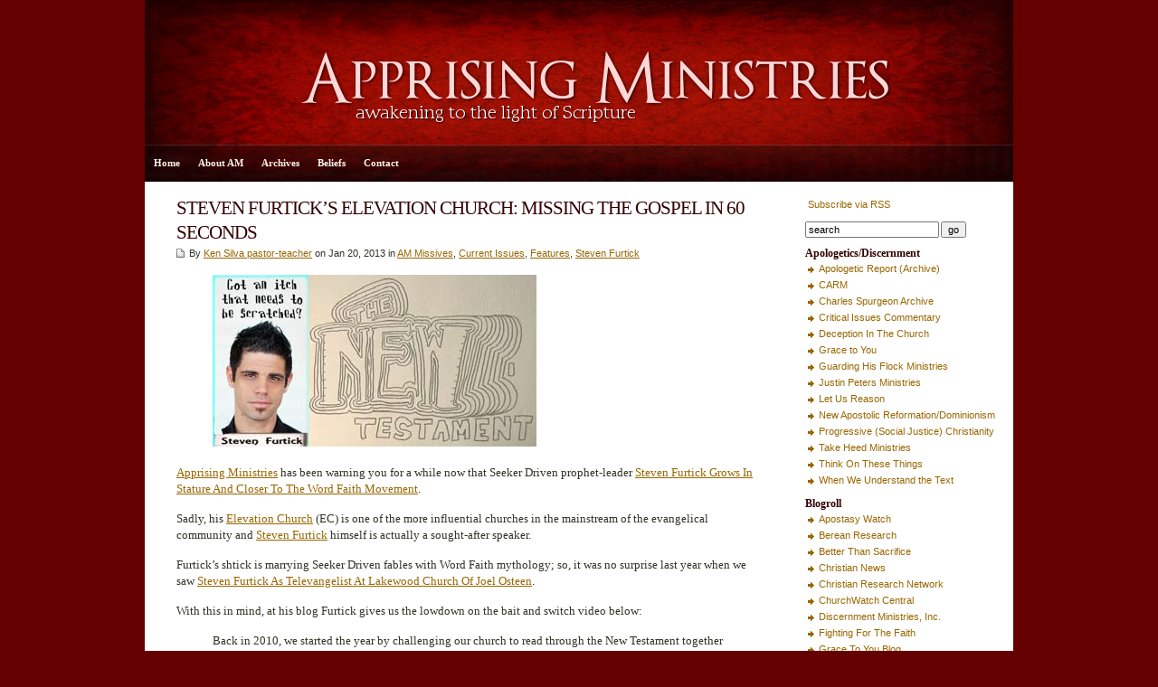

--- FILE ---
content_type: text/html; charset=UTF-8
request_url: https://www.apprising.org/2013/01/20/steven-furticks-elevation-church-missing-the-gospel-in-60-seconds/
body_size: 12379
content:
<!DOCTYPE html PUBLIC "-//W3C//DTD XHTML 1.0 Transitional//EN" "http://www.w3.org/TR/xhtml1/DTD/xhtml1-transitional.dtd">

<html xmlns="http://www.w3.org/1999/xhtml">

<head profile="http://gmpg.org/xfn/11">

<meta http-equiv="Content-Type" content="text/html; charset=UTF-8" />

<title>   STEVEN FURTICK&#8217;S ELEVATION CHURCH: MISSING THE GOSPEL IN 60 SECONDS  : Apprising Ministries</title>

<meta name="generator" content="WordPress 6.9" />

<link rel="stylesheet" href="https://www.apprising.org/wp-content/themes/Apprising/style.css" type="text/css" media="screen" />
<link rel="alternate" type="application/rss+xml" title="Apprising Ministries RSS Feed" href="https://www.apprising.org/feed/" />

<link rel="pingback" href="https://www.apprising.org/xmlrpc.php" />

<style id="jetpack-boost-critical-css">@media screen{body{font-size:10pt;font-family:georgia,times,"times new roman",serif;background:#640100;color:#303324;text-align:left;margin:0;padding:0;line-height:140%}#wrap{padding:0 0;clear:both;width:960px;height:auto;margin:0 auto;background:#fff}#header{width:960px;clear:both;padding:0;margin:0 auto;height:160px;background:#300 url(https://www.apprising.org/wp-content/themes/Apprising/images/apprisingheader.jpg) top center no-repeat}#nav{width:960px;background:#600 url(https://www.apprising.org/wp-content/themes/Apprising/images/appnav.gif) center center no-repeat;height:40px;line-height:40px;margin:0 auto;padding:1px 0 0;border-bottom:1px solid #fff}#page{clear:both;margin:0 auto;padding:0;background:#fff;height:100%}#contentleft{width:680px;float:left;padding:0;margin-left:20px}#contentright{font-family:tahoma,geneva,verdana,sans-serif;font-size:8pt;width:230px;float:right;padding:15px 0 15px 15px;margin:0 0 15px}#sidebar{width:230px;font-size:8pt;float:right;margin:0;padding:0}#footer{border-top:1px solid #fff;font-family:tahoma,geneva,verdana,sans-serif;font-size:8pt;color:#dad6c4;width:960px;background:#200;font-size:8pt;line-height:160%;clear:both;margin:0 auto;padding:20px 0;text-align:center}h1,h2{color:#300;font-family:georgia,times,"times new roman",serif;letter-spacing:-1px;line-height:130%;margin:0;padding:0;text-align:left;font-weight:400}h1{font-size:16pt;margin:0}h2{font-size:14pt}#header h1.blogtitle{color:#faf7e8;text-align:center;font-size:30px;line-height:100%;padding:50px 100px 5px;margin:0}#sidebar h2{font-weight:700;font-size:9pt;letter-spacing:0;margin:0;padding:0}a,a:link{color:#960;text-decoration:none;font-size:bold}.entry a,.entry a:link,.postinfo a,.postinfo a:link{text-decoration:underline}.post h1 a{color:#300}img.alignnone{clear:both;margin:5px 0 5px 40px}#sidebar ul{list-style-type:none;margin:0;padding:0}#sidebar ul li{list-style-type:none;margin:0 0 10px;padding:0}#sidebar ul li ul{list-style-type:square;margin:0;padding:0}#sidebar ul li ul li{list-style-type:none;padding-left:15px;margin:0;background:url(https://www.apprising.org/wp-content/themes/Apprising/images/zekebullet.gif) 0 5px no-repeat}p.description{color:#faf7e8;font-size:12pt;padding:0 100px;margin:0;text-align:center}p{margin-top:0;margin-bottom:15px}blockquote{border-left:0 solid #300}a img{border:none}.navigation{text-align:left;margin:0;padding:10px 15px}.alignleft{float:left}.alignright{float:right}.entry{padding:0;margin:0}.postinfo{font-family:tahoma,geneva,verdana,sans-serif;font-size:8pt;background:url(https://www.apprising.org/wp-content/themes/Apprising/images/doc.gif) 0 3px no-repeat;clear:both;margin:0 0 10px;padding-left:14px}.post{margin:0;padding:15px 15px 5px;border-bottom:1px solid #ccc9b8}#searchform{margin:0;padding:0}#searchform #s{font-size:8pt;width:140px;margin-right:2px}#searchform #submit{font-size:8pt}ul.nav{font-size:8pt;font-weight:700;letter-spacing:0;height:40px;line-height:40px;float:left;list-style:none;padding:0;margin:0}ul.nav li{float:left!important;margin:0;padding:0;list-style-type:none}ul.nav li a,ul.nav li a:link{color:#faf7e8;float:left;display:block;padding:0 10px}}@media all{ul{box-sizing:border-box}html :where(img[class*=wp-image-]){height:auto;max-width:100%}}</style><meta name='robots' content='max-image-preview:large' />
<link rel='dns-prefetch' href='//www.apprising.org' />
<link rel='dns-prefetch' href='//stats.wp.com' />
<link rel='dns-prefetch' href='//v0.wordpress.com' />
<link rel='preconnect' href='//c0.wp.com' />
<link rel="alternate" type="application/rss+xml" title="Apprising Ministries &raquo; STEVEN FURTICK&#8217;S ELEVATION CHURCH: MISSING THE GOSPEL IN 60 SECONDS Comments Feed" href="https://www.apprising.org/2013/01/20/steven-furticks-elevation-church-missing-the-gospel-in-60-seconds/feed/" />
<link rel="alternate" title="oEmbed (JSON)" type="application/json+oembed" href="https://www.apprising.org/wp-json/oembed/1.0/embed?url=https%3A%2F%2Fwww.apprising.org%2F2013%2F01%2F20%2Fsteven-furticks-elevation-church-missing-the-gospel-in-60-seconds%2F" />
<link rel="alternate" title="oEmbed (XML)" type="text/xml+oembed" href="https://www.apprising.org/wp-json/oembed/1.0/embed?url=https%3A%2F%2Fwww.apprising.org%2F2013%2F01%2F20%2Fsteven-furticks-elevation-church-missing-the-gospel-in-60-seconds%2F&#038;format=xml" />
<style id='wp-img-auto-sizes-contain-inline-css' type='text/css'>
img:is([sizes=auto i],[sizes^="auto," i]){contain-intrinsic-size:3000px 1500px}
/*# sourceURL=wp-img-auto-sizes-contain-inline-css */
</style>
<style id='wp-emoji-styles-inline-css' type='text/css'>

	img.wp-smiley, img.emoji {
		display: inline !important;
		border: none !important;
		box-shadow: none !important;
		height: 1em !important;
		width: 1em !important;
		margin: 0 0.07em !important;
		vertical-align: -0.1em !important;
		background: none !important;
		padding: 0 !important;
	}
/*# sourceURL=wp-emoji-styles-inline-css */
</style>
<style id='wp-block-library-inline-css' type='text/css'>
:root{--wp-block-synced-color:#7a00df;--wp-block-synced-color--rgb:122,0,223;--wp-bound-block-color:var(--wp-block-synced-color);--wp-editor-canvas-background:#ddd;--wp-admin-theme-color:#007cba;--wp-admin-theme-color--rgb:0,124,186;--wp-admin-theme-color-darker-10:#006ba1;--wp-admin-theme-color-darker-10--rgb:0,107,160.5;--wp-admin-theme-color-darker-20:#005a87;--wp-admin-theme-color-darker-20--rgb:0,90,135;--wp-admin-border-width-focus:2px}@media (min-resolution:192dpi){:root{--wp-admin-border-width-focus:1.5px}}.wp-element-button{cursor:pointer}:root .has-very-light-gray-background-color{background-color:#eee}:root .has-very-dark-gray-background-color{background-color:#313131}:root .has-very-light-gray-color{color:#eee}:root .has-very-dark-gray-color{color:#313131}:root .has-vivid-green-cyan-to-vivid-cyan-blue-gradient-background{background:linear-gradient(135deg,#00d084,#0693e3)}:root .has-purple-crush-gradient-background{background:linear-gradient(135deg,#34e2e4,#4721fb 50%,#ab1dfe)}:root .has-hazy-dawn-gradient-background{background:linear-gradient(135deg,#faaca8,#dad0ec)}:root .has-subdued-olive-gradient-background{background:linear-gradient(135deg,#fafae1,#67a671)}:root .has-atomic-cream-gradient-background{background:linear-gradient(135deg,#fdd79a,#004a59)}:root .has-nightshade-gradient-background{background:linear-gradient(135deg,#330968,#31cdcf)}:root .has-midnight-gradient-background{background:linear-gradient(135deg,#020381,#2874fc)}:root{--wp--preset--font-size--normal:16px;--wp--preset--font-size--huge:42px}.has-regular-font-size{font-size:1em}.has-larger-font-size{font-size:2.625em}.has-normal-font-size{font-size:var(--wp--preset--font-size--normal)}.has-huge-font-size{font-size:var(--wp--preset--font-size--huge)}.has-text-align-center{text-align:center}.has-text-align-left{text-align:left}.has-text-align-right{text-align:right}.has-fit-text{white-space:nowrap!important}#end-resizable-editor-section{display:none}.aligncenter{clear:both}.items-justified-left{justify-content:flex-start}.items-justified-center{justify-content:center}.items-justified-right{justify-content:flex-end}.items-justified-space-between{justify-content:space-between}.screen-reader-text{border:0;clip-path:inset(50%);height:1px;margin:-1px;overflow:hidden;padding:0;position:absolute;width:1px;word-wrap:normal!important}.screen-reader-text:focus{background-color:#ddd;clip-path:none;color:#444;display:block;font-size:1em;height:auto;left:5px;line-height:normal;padding:15px 23px 14px;text-decoration:none;top:5px;width:auto;z-index:100000}html :where(.has-border-color){border-style:solid}html :where([style*=border-top-color]){border-top-style:solid}html :where([style*=border-right-color]){border-right-style:solid}html :where([style*=border-bottom-color]){border-bottom-style:solid}html :where([style*=border-left-color]){border-left-style:solid}html :where([style*=border-width]){border-style:solid}html :where([style*=border-top-width]){border-top-style:solid}html :where([style*=border-right-width]){border-right-style:solid}html :where([style*=border-bottom-width]){border-bottom-style:solid}html :where([style*=border-left-width]){border-left-style:solid}html :where(img[class*=wp-image-]){height:auto;max-width:100%}:where(figure){margin:0 0 1em}html :where(.is-position-sticky){--wp-admin--admin-bar--position-offset:var(--wp-admin--admin-bar--height,0px)}@media screen and (max-width:600px){html :where(.is-position-sticky){--wp-admin--admin-bar--position-offset:0px}}

/*# sourceURL=wp-block-library-inline-css */
</style><style id='global-styles-inline-css' type='text/css'>
:root{--wp--preset--aspect-ratio--square: 1;--wp--preset--aspect-ratio--4-3: 4/3;--wp--preset--aspect-ratio--3-4: 3/4;--wp--preset--aspect-ratio--3-2: 3/2;--wp--preset--aspect-ratio--2-3: 2/3;--wp--preset--aspect-ratio--16-9: 16/9;--wp--preset--aspect-ratio--9-16: 9/16;--wp--preset--color--black: #000000;--wp--preset--color--cyan-bluish-gray: #abb8c3;--wp--preset--color--white: #ffffff;--wp--preset--color--pale-pink: #f78da7;--wp--preset--color--vivid-red: #cf2e2e;--wp--preset--color--luminous-vivid-orange: #ff6900;--wp--preset--color--luminous-vivid-amber: #fcb900;--wp--preset--color--light-green-cyan: #7bdcb5;--wp--preset--color--vivid-green-cyan: #00d084;--wp--preset--color--pale-cyan-blue: #8ed1fc;--wp--preset--color--vivid-cyan-blue: #0693e3;--wp--preset--color--vivid-purple: #9b51e0;--wp--preset--gradient--vivid-cyan-blue-to-vivid-purple: linear-gradient(135deg,rgb(6,147,227) 0%,rgb(155,81,224) 100%);--wp--preset--gradient--light-green-cyan-to-vivid-green-cyan: linear-gradient(135deg,rgb(122,220,180) 0%,rgb(0,208,130) 100%);--wp--preset--gradient--luminous-vivid-amber-to-luminous-vivid-orange: linear-gradient(135deg,rgb(252,185,0) 0%,rgb(255,105,0) 100%);--wp--preset--gradient--luminous-vivid-orange-to-vivid-red: linear-gradient(135deg,rgb(255,105,0) 0%,rgb(207,46,46) 100%);--wp--preset--gradient--very-light-gray-to-cyan-bluish-gray: linear-gradient(135deg,rgb(238,238,238) 0%,rgb(169,184,195) 100%);--wp--preset--gradient--cool-to-warm-spectrum: linear-gradient(135deg,rgb(74,234,220) 0%,rgb(151,120,209) 20%,rgb(207,42,186) 40%,rgb(238,44,130) 60%,rgb(251,105,98) 80%,rgb(254,248,76) 100%);--wp--preset--gradient--blush-light-purple: linear-gradient(135deg,rgb(255,206,236) 0%,rgb(152,150,240) 100%);--wp--preset--gradient--blush-bordeaux: linear-gradient(135deg,rgb(254,205,165) 0%,rgb(254,45,45) 50%,rgb(107,0,62) 100%);--wp--preset--gradient--luminous-dusk: linear-gradient(135deg,rgb(255,203,112) 0%,rgb(199,81,192) 50%,rgb(65,88,208) 100%);--wp--preset--gradient--pale-ocean: linear-gradient(135deg,rgb(255,245,203) 0%,rgb(182,227,212) 50%,rgb(51,167,181) 100%);--wp--preset--gradient--electric-grass: linear-gradient(135deg,rgb(202,248,128) 0%,rgb(113,206,126) 100%);--wp--preset--gradient--midnight: linear-gradient(135deg,rgb(2,3,129) 0%,rgb(40,116,252) 100%);--wp--preset--font-size--small: 13px;--wp--preset--font-size--medium: 20px;--wp--preset--font-size--large: 36px;--wp--preset--font-size--x-large: 42px;--wp--preset--spacing--20: 0.44rem;--wp--preset--spacing--30: 0.67rem;--wp--preset--spacing--40: 1rem;--wp--preset--spacing--50: 1.5rem;--wp--preset--spacing--60: 2.25rem;--wp--preset--spacing--70: 3.38rem;--wp--preset--spacing--80: 5.06rem;--wp--preset--shadow--natural: 6px 6px 9px rgba(0, 0, 0, 0.2);--wp--preset--shadow--deep: 12px 12px 50px rgba(0, 0, 0, 0.4);--wp--preset--shadow--sharp: 6px 6px 0px rgba(0, 0, 0, 0.2);--wp--preset--shadow--outlined: 6px 6px 0px -3px rgb(255, 255, 255), 6px 6px rgb(0, 0, 0);--wp--preset--shadow--crisp: 6px 6px 0px rgb(0, 0, 0);}:where(.is-layout-flex){gap: 0.5em;}:where(.is-layout-grid){gap: 0.5em;}body .is-layout-flex{display: flex;}.is-layout-flex{flex-wrap: wrap;align-items: center;}.is-layout-flex > :is(*, div){margin: 0;}body .is-layout-grid{display: grid;}.is-layout-grid > :is(*, div){margin: 0;}:where(.wp-block-columns.is-layout-flex){gap: 2em;}:where(.wp-block-columns.is-layout-grid){gap: 2em;}:where(.wp-block-post-template.is-layout-flex){gap: 1.25em;}:where(.wp-block-post-template.is-layout-grid){gap: 1.25em;}.has-black-color{color: var(--wp--preset--color--black) !important;}.has-cyan-bluish-gray-color{color: var(--wp--preset--color--cyan-bluish-gray) !important;}.has-white-color{color: var(--wp--preset--color--white) !important;}.has-pale-pink-color{color: var(--wp--preset--color--pale-pink) !important;}.has-vivid-red-color{color: var(--wp--preset--color--vivid-red) !important;}.has-luminous-vivid-orange-color{color: var(--wp--preset--color--luminous-vivid-orange) !important;}.has-luminous-vivid-amber-color{color: var(--wp--preset--color--luminous-vivid-amber) !important;}.has-light-green-cyan-color{color: var(--wp--preset--color--light-green-cyan) !important;}.has-vivid-green-cyan-color{color: var(--wp--preset--color--vivid-green-cyan) !important;}.has-pale-cyan-blue-color{color: var(--wp--preset--color--pale-cyan-blue) !important;}.has-vivid-cyan-blue-color{color: var(--wp--preset--color--vivid-cyan-blue) !important;}.has-vivid-purple-color{color: var(--wp--preset--color--vivid-purple) !important;}.has-black-background-color{background-color: var(--wp--preset--color--black) !important;}.has-cyan-bluish-gray-background-color{background-color: var(--wp--preset--color--cyan-bluish-gray) !important;}.has-white-background-color{background-color: var(--wp--preset--color--white) !important;}.has-pale-pink-background-color{background-color: var(--wp--preset--color--pale-pink) !important;}.has-vivid-red-background-color{background-color: var(--wp--preset--color--vivid-red) !important;}.has-luminous-vivid-orange-background-color{background-color: var(--wp--preset--color--luminous-vivid-orange) !important;}.has-luminous-vivid-amber-background-color{background-color: var(--wp--preset--color--luminous-vivid-amber) !important;}.has-light-green-cyan-background-color{background-color: var(--wp--preset--color--light-green-cyan) !important;}.has-vivid-green-cyan-background-color{background-color: var(--wp--preset--color--vivid-green-cyan) !important;}.has-pale-cyan-blue-background-color{background-color: var(--wp--preset--color--pale-cyan-blue) !important;}.has-vivid-cyan-blue-background-color{background-color: var(--wp--preset--color--vivid-cyan-blue) !important;}.has-vivid-purple-background-color{background-color: var(--wp--preset--color--vivid-purple) !important;}.has-black-border-color{border-color: var(--wp--preset--color--black) !important;}.has-cyan-bluish-gray-border-color{border-color: var(--wp--preset--color--cyan-bluish-gray) !important;}.has-white-border-color{border-color: var(--wp--preset--color--white) !important;}.has-pale-pink-border-color{border-color: var(--wp--preset--color--pale-pink) !important;}.has-vivid-red-border-color{border-color: var(--wp--preset--color--vivid-red) !important;}.has-luminous-vivid-orange-border-color{border-color: var(--wp--preset--color--luminous-vivid-orange) !important;}.has-luminous-vivid-amber-border-color{border-color: var(--wp--preset--color--luminous-vivid-amber) !important;}.has-light-green-cyan-border-color{border-color: var(--wp--preset--color--light-green-cyan) !important;}.has-vivid-green-cyan-border-color{border-color: var(--wp--preset--color--vivid-green-cyan) !important;}.has-pale-cyan-blue-border-color{border-color: var(--wp--preset--color--pale-cyan-blue) !important;}.has-vivid-cyan-blue-border-color{border-color: var(--wp--preset--color--vivid-cyan-blue) !important;}.has-vivid-purple-border-color{border-color: var(--wp--preset--color--vivid-purple) !important;}.has-vivid-cyan-blue-to-vivid-purple-gradient-background{background: var(--wp--preset--gradient--vivid-cyan-blue-to-vivid-purple) !important;}.has-light-green-cyan-to-vivid-green-cyan-gradient-background{background: var(--wp--preset--gradient--light-green-cyan-to-vivid-green-cyan) !important;}.has-luminous-vivid-amber-to-luminous-vivid-orange-gradient-background{background: var(--wp--preset--gradient--luminous-vivid-amber-to-luminous-vivid-orange) !important;}.has-luminous-vivid-orange-to-vivid-red-gradient-background{background: var(--wp--preset--gradient--luminous-vivid-orange-to-vivid-red) !important;}.has-very-light-gray-to-cyan-bluish-gray-gradient-background{background: var(--wp--preset--gradient--very-light-gray-to-cyan-bluish-gray) !important;}.has-cool-to-warm-spectrum-gradient-background{background: var(--wp--preset--gradient--cool-to-warm-spectrum) !important;}.has-blush-light-purple-gradient-background{background: var(--wp--preset--gradient--blush-light-purple) !important;}.has-blush-bordeaux-gradient-background{background: var(--wp--preset--gradient--blush-bordeaux) !important;}.has-luminous-dusk-gradient-background{background: var(--wp--preset--gradient--luminous-dusk) !important;}.has-pale-ocean-gradient-background{background: var(--wp--preset--gradient--pale-ocean) !important;}.has-electric-grass-gradient-background{background: var(--wp--preset--gradient--electric-grass) !important;}.has-midnight-gradient-background{background: var(--wp--preset--gradient--midnight) !important;}.has-small-font-size{font-size: var(--wp--preset--font-size--small) !important;}.has-medium-font-size{font-size: var(--wp--preset--font-size--medium) !important;}.has-large-font-size{font-size: var(--wp--preset--font-size--large) !important;}.has-x-large-font-size{font-size: var(--wp--preset--font-size--x-large) !important;}
/*# sourceURL=global-styles-inline-css */
</style>

<style id='classic-theme-styles-inline-css' type='text/css'>
/*! This file is auto-generated */
.wp-block-button__link{color:#fff;background-color:#32373c;border-radius:9999px;box-shadow:none;text-decoration:none;padding:calc(.667em + 2px) calc(1.333em + 2px);font-size:1.125em}.wp-block-file__button{background:#32373c;color:#fff;text-decoration:none}
/*# sourceURL=/wp-includes/css/classic-themes.min.css */
</style>
<noscript><link rel='stylesheet' id='contact-form-7-css' href='https://www.apprising.org/wp-content/plugins/contact-form-7/includes/css/styles.css?ver=6.1.4' type='text/css' media='all' />
</noscript><link rel='stylesheet' id='contact-form-7-css' href='https://www.apprising.org/wp-content/plugins/contact-form-7/includes/css/styles.css?ver=6.1.4' type='text/css' media="not all" data-media="all" onload="this.media=this.dataset.media; delete this.dataset.media; this.removeAttribute( 'onload' );" />
<link rel="https://api.w.org/" href="https://www.apprising.org/wp-json/" /><link rel="alternate" title="JSON" type="application/json" href="https://www.apprising.org/wp-json/wp/v2/posts/83899" /><link rel="EditURI" type="application/rsd+xml" title="RSD" href="https://www.apprising.org/xmlrpc.php?rsd" />

<link rel="canonical" href="https://www.apprising.org/2013/01/20/steven-furticks-elevation-church-missing-the-gospel-in-60-seconds/" />
<link rel='shortlink' href='https://www.apprising.org/?p=83899' />
	<style>img#wpstats{display:none}</style>
		
<!-- Jetpack Open Graph Tags -->
<meta property="og:type" content="article" />
<meta property="og:title" content="STEVEN FURTICK&#8217;S ELEVATION CHURCH: MISSING THE GOSPEL IN 60 SECONDS" />
<meta property="og:url" content="https://www.apprising.org/2013/01/20/steven-furticks-elevation-church-missing-the-gospel-in-60-seconds/" />
<meta property="og:description" content="Apprising Ministries has been warning you for a while now that Seeker Driven prophet-leader Steven Furtick Grows In Stature And Closer To The Word Faith Movement. Sadly, his Elevation Church (EC) i…" />
<meta property="article:published_time" content="2013-01-20T21:56:48+00:00" />
<meta property="article:modified_time" content="2013-01-20T21:56:48+00:00" />
<meta property="og:site_name" content="Apprising Ministries" />
<meta property="og:image" content="https://www.apprising.org/wp-content/uploads/2013/01/A21.jpg" />
<meta property="og:image:width" content="358" />
<meta property="og:image:height" content="190" />
<meta property="og:image:alt" content="A2" />
<meta property="og:locale" content="en_US" />
<meta name="twitter:text:title" content="STEVEN FURTICK&#8217;S ELEVATION CHURCH: MISSING THE GOSPEL IN 60 SECONDS" />
<meta name="twitter:image" content="https://www.apprising.org/wp-content/uploads/2013/01/A21.jpg?w=640" />
<meta name="twitter:card" content="summary_large_image" />

<!-- End Jetpack Open Graph Tags -->
<link rel="icon" href="https://www.apprising.org/wp-content/uploads/2021/05/cropped-AM-32x32.jpg" sizes="32x32" />
<link rel="icon" href="https://www.apprising.org/wp-content/uploads/2021/05/cropped-AM-192x192.jpg" sizes="192x192" />
<link rel="apple-touch-icon" href="https://www.apprising.org/wp-content/uploads/2021/05/cropped-AM-180x180.jpg" />
<meta name="msapplication-TileImage" content="https://www.apprising.org/wp-content/uploads/2021/05/cropped-AM-270x270.jpg" />

</head>

<body>

<div id="wrap">
<div id="header" onclick="location.href='https://www.apprising.org';" style="cursor: pointer;">
<h1 class="blogtitle"></h1>
<p class="description"></p>
</div>

<div id="nav">
<ul class="nav">
<li class="first"><a href="https://www.apprising.org">Home</a></li>
<li class="page_item page-item-1569"><a href="https://www.apprising.org/about-2/">About AM</a></li>
<li class="page_item page-item-1580"><a href="https://www.apprising.org/archives/">Archives</a></li>
<li class="page_item page-item-1577"><a href="https://www.apprising.org/beliefs/">Beliefs</a></li>
<li class="page_item page-item-1582"><a href="https://www.apprising.org/contact/">Contact</a></li>
</ul>
</div>

	<div id="page">

		<div id="contentleft">

			
				<div class="post" id="post-83899">

					<h1><a href="https://www.apprising.org/2013/01/20/steven-furticks-elevation-church-missing-the-gospel-in-60-seconds/" rel="bookmark" title="Permanent Link to STEVEN FURTICK&#8217;S ELEVATION CHURCH: MISSING THE GOSPEL IN 60 SECONDS">STEVEN FURTICK&#8217;S ELEVATION CHURCH: MISSING THE GOSPEL IN 60 SECONDS</a></h1>

					<p class="postinfo">By <a href="https://www.apprising.org/author/ken-silva-pastor-teacher/" title="Posts by Ken Silva pastor-teacher" rel="author">Ken Silva pastor-teacher</a> on Jan 20, 2013 in <a href="https://www.apprising.org/category/am-missives/" rel="category tag">AM Missives</a>, <a href="https://www.apprising.org/category/current-issues/" rel="category tag">Current Issues</a>, <a href="https://www.apprising.org/category/features/" rel="category tag">Features</a>, <a href="https://www.apprising.org/category/steven-furtick/" rel="category tag">Steven Furtick</a></p>
			
					<div class="entry">
						<p><img fetchpriority="high" decoding="async" class="alignnone size-full wp-image-83934" alt="A2" src="https://www.apprising.org/wp-content/uploads/2013/01/A21.jpg" width="358" height="190" srcset="https://www.apprising.org/wp-content/uploads/2013/01/A21.jpg 358w, https://www.apprising.org/wp-content/uploads/2013/01/A21-300x159.jpg 300w" sizes="(max-width: 358px) 100vw, 358px" /></p>
<p><a href="https://www.apprising.org">Apprising Ministries</a> has been warning you for a while now that Seeker Driven prophet-leader <a href="https://www.apprising.org/2013/01/16/steven-furtick-grows-in-stature-and-closer-to-word-faith-movement/">Steven Furtick Grows In Stature And Closer To The Word Faith Movement</a>.</p>
<p>Sadly, his <a href="http://www.elevationchurch.org">Elevation Church</a> (EC) is one of the more influential churches in the mainstream of the evangelical community and <a href="https://www.apprising.org/category/steven-furtick/">Steven Furtick</a> himself is actually a sought-after speaker.</p>
<p>Furtick&#8217;s shtick is marrying Seeker Driven fables with Word Faith mythology; so, it was no surprise last year when we saw <a href="https://www.apprising.org/2012/09/09/steven-furtick-as-televangelist-at-lakewood-church-of-joel-osteen/">Steven Furtick As Televangelist At Lakewood Church Of Joel Osteen</a>.</p>
<p>With this in mind, at his blog Furtick gives us the lowdown on the bait and switch video below:</p>
<blockquote><p>Back in 2010, we started the year by challenging our church to read through the New Testament together in 30 days. To close out the series, Our Creative team built this fun video that hit on a few of highlights of the New Testament to help catch up anyone who may have gotten behind. (<a href="http://www.stevenfurtick.com/elevation-creative/elevation-creative-new-testament-in-60-seconds/">source</a>)</p></blockquote>
<p>As you&#8217;ll see, a major highlight missing from the video below is repentance and forgiveness of sins in Jesus Name (cf. Luke 42:45-48):</p>
<p>[mejsvideo src=&#8221;https://www.apprising.org/wp-content/uploads/2013/01/ElFu.mov&#8221; width=640 height=360]</p>
<p>Did you catch that; all we were told in <a href="http://www.stevenfurtick.com/elevation-creative/elevation-creative-new-testament-in-60-seconds/">Elevation Creative: New Testament In 60 Seconds</a> is:</p>
<blockquote><p>[Jesus] loves the whole world. Then He&#8217;s betrayed; then crucified.</p>
<p>Then He conquers death, giving life to all.</p></blockquote>
<p>I don&#8217;t recall seeing universalism taught in the New Testament. Why; because it isn&#8217;t there. God&#8217;s Word says:</p>
<blockquote><p><em>The true light, which gives light to everyone, was coming into the world. He was in the world, and the world was made through him, yet the world did not know him. He came to his own, and his own people did not receive him. But to all who did receive him, who believed in his name, he gave the right to become children of God, who were born, not of blood nor of the will of the flesh nor of the will of man, but of God&#8230;</em></p>
<p><em>“For God so loved the world, that he gave his only Son, that whoever believes in him should not perish but have eternal life. For God did not send his Son into the world to condemn the world, but in order that the world might be saved through him. Whoever believes in him is not condemned, but whoever does not believe is condemned already, because he has not believed in the name of the only Son of God&#8230;&#8221;</em></p>
<p><em>Whoever receives his testimony sets his seal to this, that God is true. For he whom God has sent utters the words of God, for he gives the Spirit without measure. The Father loves the Son and has given all things into his hand. Whoever believes in the Son has eternal life; whoever does not obey the Son shall not see life, but the wrath of God remains on him.</em> (John 1:9-13; John 3:16-18; 33-36)</p></blockquote>
<p>The Gospel is no small matter, in spite of bait and switch techniques of so-called stealth evangelism pioneered by <a href="https://www.apprising.org/category/robert-schuller/">Robert Schueller</a> and perfected by <a href="https://www.apprising.org/category/rick-warren/">Rick Warren</a>, a mentor of Steven Furtick. The Apostle Paul boldly proclaimed:</p>
<blockquote><p><em>For I am not ashamed of the gospel, for it is the power of God for salvation to everyone who believes, to the Jew first and also to the Greek.</em></p>
<p><em>For in it the righteousness of God is revealed from faith for faith, as it is written, “The righteous shall live by faith.”</em></p>
<p><em>For the wrath of God is revealed from heaven against all ungodliness and unrighteousness of men, who by their unrighteousness suppress the truth.</em> (Romans 1:16-18 ESV)</p></blockquote>
<p>People who do not believe in Christ Jesus remain dead in their sins:</p>
<blockquote><p><em>And you were dead in the trespasses and sins in which you once walked, following the course of this world, following the prince of the power of the air, the spirit that is now at work in the sons of disobedience—among whom we all once lived in the passions of our flesh, carrying out the desires of the body and the mind, and were by nature children of wrath, like the rest of mankind.</em> (Ephesians 2:1-3)</p></blockquote>
<p>If you don&#8217;t know Jesus and are feeling hopelessly condemned? Good, then you are getting the message; the other side of the Gospel. Now you&#8217;re ready for the Good News:</p>
<blockquote><p><em>Wretched man that I am! Who will deliver me from this body of death? Thanks be to God through Jesus Christ our Lord! </em>(Romans 7:24-25)</p></blockquote>
<p>Now you know Jesus is your real hope — <em>And Peter said to [those who wished to be saved], “Repent and be baptized every one of you in the name of Jesus Christ for the forgiveness of your sins </em>(Acts 2:38).</p>
<p>And —<em> As it is said, “Today, if you hear his voice, do not harden your heart&#8221;</em> (Hebrews 3:15). For Jesus Himself says:</p>
<blockquote><p><em>“I thank you, Father, Lord of heaven and earth, that you have hidden these things from the wise and understanding and revealed them to little children; yes, Father, for such was your gracious will. All things have been handed over to me by my Father, and no one knows the Son except the Father, and no one knows the Father except the Son and anyone to whom the Son chooses to reveal him.&#8221;</em></p>
<p><em>&#8220;Come to me, all who labor and are heavy laden, and I will give you rest&#8230; Truly, truly, I say to you, whoever hears my word and believes him who sent me has eternal life. He does not come into judgment, but has passed from death to life&#8230;  <em>For this is the will of my Father, that everyone who looks on the Son and believes in him should have eternal life, and I will raise him up on the last day&#8230; </em>All that the Father gives me will come to me, and whoever comes to me I will never cast out.&#8221;</em> (Matthew 11:25-28; John 5:24; John 6:30,37)</p></blockquote>
<p>So, will you come?</p>
<h2>Further reading</h2>
<ul>
<li><a href="https://www.apprising.org/2012/09/04/praise-for-greater-by-prophet-leader-steven-furtick/">PRAISE FOR “GREATER” BY PROPHET-LEADER STEVEN FURTICK</a></li>
<li><a href="https://www.apprising.org/2012/09/22/joel-osteen-and-his-disciple-steven-furtick-reduce-christianity-to-daily-affirmations-with-stuart-smalley/">JOEL OSTEEN AND HIS DISCIPLE STEVEN FURTICK REDUCE CHRISTIANITY TO DAILY AFFIRMATIONS WITH STUART SMALLEY</a></li>
<li><a href="https://www.apprising.org/2012/07/29/prophet-leader-steven-furtick-descends-down-to-word-faith-heretic-rod-parsley/">PROPHET-LEADER STEVEN FURTICK DESCENDS DOWN TO WORD FAITH HERETIC ROD PARSLEY</a></li>
</ul>

					</div>

				</div>

				


				<div class="navigation">
					<div class="alignright">
						<a href="https://www.apprising.org/2013/01/21/love-one-another/" rel="next">Next Post &raquo;</a>					</div>
					<div class="alignleft">
						<a href="https://www.apprising.org/2013/01/20/war-for-the-truth/" rel="prev">&laquo; Previous Post</a>					</div>
					<div style="clear:both;"></div>
	               		</div>	

		</div>


<div id="contentright">

	<div id="sidebar">
		<ul>
		<li id="text-2" class="widget widget_text">			<div class="textwidget"><a href="https://www.apprising.org/feed/" rel="alternate" type="application/rss+xml"><img src="http://www.feedburner.com/fb/images/pub/feed-icon16x16.png" alt="" style="border:0"/>  Subscribe via RSS</a></div>
		</li>
<li id="search-2" class="widget widget_search"><form id="searchform" method="get" action="https://www.apprising.org/" ><input type="text" value="search" onfocus="if (this.value == 'search') {this.value = '';}" onblur="if (this.value == '') {this.value = 'search';}" size="18" maxlength="50" name="s" id="s" /><input name="submit" type="submit" id="submit" value="go" /></form></li>
<li id="linkcat-62" class="widget widget_links"><h2 class="widgettitle">Apologetics/Discernment</h2>

	<ul class='xoxo blogroll'>
<li><a href="https://web.archive.org/web/20200119003940/https://apologeticreport.com/">Apologetic Report (Archive)</a></li>
<li><a href="http://carm.org/">CARM</a></li>
<li><a href="http://www.spurgeon.org/">Charles Spurgeon Archive</a></li>
<li><a href="http://cicministry.org/">Critical Issues Commentary</a></li>
<li><a href="http://www.deceptioninthechurch.com/">Deception In The Church</a></li>
<li><a href="http://www.gty.org/">Grace to You</a></li>
<li><a href="http://guardinghisflock.com/">Guarding His Flock Ministries</a></li>
<li><a href="http://justinpeters.org">Justin Peters Ministries</a></li>
<li><a href="http://letusreason.org/">Let Us Reason</a></li>
<li><a href="http://bereanresearch.org/dominionism-nar/">New Apostolic Reformation/Dominionism</a></li>
<li><a href="http://bereanresearch.org/progressive-social-justice-christianity/">Progressive (Social Justice) Christianity</a></li>
<li><a href="http://www.svchapel.org/">Take Heed Ministries</a></li>
<li><a href="https://tottministries.org/articles/">Think On These Things</a></li>
<li><a href="http://www.wwutt.com/">When We Understand the Text</a></li>

	</ul>
</li>

<li id="linkcat-2" class="widget widget_links"><h2 class="widgettitle">Blogroll</h2>

	<ul class='xoxo blogroll'>
<li><a href="http://www.apostasywatch.com/">Apostasy Watch</a></li>
<li><a href="http://bereanresearch.org/">Berean Research</a></li>
<li><a href="http://betterthansacrifice.org/">Better Than Sacrifice</a></li>
<li><a href="http://christiannews.net/">Christian News</a></li>
<li><a href="http://christianresearchnetwork.com/">Christian Research Network</a></li>
<li><a href="https://churchwatchcentral.com/" title="C3 Church Watch">ChurchWatch Central</a></li>
<li><a href="http://www.discernment-ministries.org/">Discernment Ministries, Inc.</a></li>
<li><a href="http://www.fightingforthefaith.com/">Fighting For The Faith</a></li>
<li><a href="http://www.gty.org/blog">Grace To You Blog</a></li>
<li><a href="http://herescope.blogspot.com/">Herescope</a></li>
<li><a href="https://www.reformation21.org/columns/mortification-spin">Mortification of Spin</a></li>
<li><a href="http://onsolidrockresources.com">On Solid Rock Resources</a></li>
<li><a href="https://www.piratechristian.com/pirate-christian-radio">Pirate Christian Radio</a></li>
<li><a href="http://mikeratliff.wordpress.com/">Possessing the Treasure</a></li>
<li><a href="https://www.challies.com/">Tim Challies</a></li>
<li><a href="http://truthwithsnares.org/">Truth With Snares</a></li>

	</ul>
</li>

<li id="linkcat-63" class="widget widget_links"><h2 class="widgettitle">Christian Humor/Satire</h2>

	<ul class='xoxo blogroll'>
<li><a href="http://babylonbee.com/">The Babylon Bee</a></li>

	</ul>
</li>

<li id="linkcat-70" class="widget widget_links"><h2 class="widgettitle">Creationism</h2>

	<ul class='xoxo blogroll'>
<li><a href="http://www.answersingenesis.org/">Answers in Genesis</a></li>
<li><a href="http://www.icr.org/">Institute for Creation Research</a></li>

	</ul>
</li>

<li id="linkcat-64" class="widget widget_links"><h2 class="widgettitle">Jehovah’s Witnesses</h2>

	<ul class='xoxo blogroll'>
<li><a href="http://bereanresearch.org/jehovahs-witnesses/">Jehovah&#039;s Witnesses</a></li>

	</ul>
</li>

<li id="linkcat-71" class="widget widget_links"><h2 class="widgettitle">Mormonism</h2>

	<ul class='xoxo blogroll'>
<li><a href="http://bereanresearch.org/mormonism/">Mormonism</a></li>
<li><a href="http://www.mrm.org/">Mormonism Research Ministry</a></li>
<li><a href="http://watchmanvlds.blogspot.com/">The Anti-Mormon Blog</a></li>

	</ul>
</li>

<li id="linkcat-72" class="widget widget_links"><h2 class="widgettitle">Roman Catholicism</h2>

	<ul class='xoxo blogroll'>
<li><a href="http://bereanbeacon.org/">Berean Beacon</a></li>
<li><a href="http://bereanresearch.org/catholicism/">Catholicism</a></li>
<li><a href="http://pro-gospel.org/">Proclaiming the Gospel Ministries</a></li>

	</ul>
</li>

<li id="categories-2" class="widget widget_categories"><h2 class="widgettitle">Categories</h2>

			<ul>
					<li class="cat-item cat-item-5"><a href="https://www.apprising.org/category/am-missives/">AM Missives</a>
</li>
	<li class="cat-item cat-item-8"><a href="https://www.apprising.org/category/apologetics/">Apologetics</a>
</li>
	<li class="cat-item cat-item-9"><a href="https://www.apprising.org/category/beth-moore/">Beth Moore</a>
</li>
	<li class="cat-item cat-item-11"><a href="https://www.apprising.org/category/brian-mclaren/">Brian McLaren</a>
</li>
	<li class="cat-item cat-item-12"><a href="https://www.apprising.org/category/contemplative-spiritualitymysticism/">Contemplative Spirituality/Mysticism</a>
</li>
	<li class="cat-item cat-item-14"><a href="https://www.apprising.org/category/current-issues/">Current Issues</a>
</li>
	<li class="cat-item cat-item-15"><a href="https://www.apprising.org/category/dallas-willard/">Dallas Willard</a>
</li>
	<li class="cat-item cat-item-17"><a href="https://www.apprising.org/category/definitions/">Definitions</a>
</li>
	<li class="cat-item cat-item-18"><a href="https://www.apprising.org/category/devotions/">Devotions</a>
</li>
	<li class="cat-item cat-item-21"><a href="https://www.apprising.org/category/emergence-christianity/">Emergence Christianity</a>
</li>
	<li class="cat-item cat-item-22"><a href="https://www.apprising.org/category/emergent-church/">Emergent Church</a>
</li>
	<li class="cat-item cat-item-23"><a href="https://www.apprising.org/category/erwin-mcmanus/">Erwin McManus</a>
</li>
	<li class="cat-item cat-item-24"><a href="https://www.apprising.org/category/features/">Features</a>
</li>
	<li class="cat-item cat-item-27"><a href="https://www.apprising.org/category/christian-homosexuality/">Homosexuality/&quot;Christian&quot;</a>
</li>
	<li class="cat-item cat-item-29"><a href="https://www.apprising.org/category/jay-bakker/">Jay Bakker</a>
</li>
	<li class="cat-item cat-item-32"><a href="https://www.apprising.org/category/joel-osteen/">Joel Osteen</a>
</li>
	<li class="cat-item cat-item-33"><a href="https://www.apprising.org/category/john-hagee/">John Hagee</a>
</li>
	<li class="cat-item cat-item-67"><a href="https://www.apprising.org/category/joyce-meyer/">Joyce Meyer</a>
</li>
	<li class="cat-item cat-item-34"><a href="https://www.apprising.org/category/leonard-sweet/">Leonard Sweet</a>
</li>
	<li class="cat-item cat-item-35"><a href="https://www.apprising.org/category/marcus-borg/">Marcus Borg</a>
</li>
	<li class="cat-item cat-item-38"><a href="https://www.apprising.org/category/new-apostolic-reformation/">New Apostolic Reformation</a>
</li>
	<li class="cat-item cat-item-65"><a href="https://www.apprising.org/category/paula-white/">Paula White</a>
</li>
	<li class="cat-item cat-item-41"><a href="https://www.apprising.org/category/quotes/">Quotes</a>
</li>
	<li class="cat-item cat-item-42"><a href="https://www.apprising.org/category/radio-appearances/">Radio Appearances</a>
</li>
	<li class="cat-item cat-item-44"><a href="https://www.apprising.org/category/richard-foster/">Richard Foster</a>
</li>
	<li class="cat-item cat-item-45"><a href="https://www.apprising.org/category/rick-warren/">Rick Warren</a>
</li>
	<li class="cat-item cat-item-46"><a href="https://www.apprising.org/category/rob-bell/">Rob Bell</a>
</li>
	<li class="cat-item cat-item-48"><a href="https://www.apprising.org/category/roman-catholicism/">Roman Catholicism</a>
</li>
	<li class="cat-item cat-item-52"><a href="https://www.apprising.org/category/southern-baptist-convention/">Southern Baptist Convention</a>
</li>
	<li class="cat-item cat-item-53"><a href="https://www.apprising.org/category/spiritual-formation/">Spiritual Formation</a>
</li>
	<li class="cat-item cat-item-54"><a href="https://www.apprising.org/category/steven-furtick/">Steven Furtick</a>
</li>
	<li class="cat-item cat-item-55"><a href="https://www.apprising.org/category/td-jakes/">T.D. Jakes</a>
</li>
	<li class="cat-item cat-item-56"><a href="https://www.apprising.org/category/theology/">Theology</a>
</li>
	<li class="cat-item cat-item-60"><a href="https://www.apprising.org/category/word-faith/">Word Faith</a>
</li>
			</ul>

			</li>
	
		</ul>
	</div>

</div>
	</div>

<div id="footer">
	<p>Copyright &copy; 2005&ndash;2026 Ken Silva. All rights reserved. <br />
<!-- Site Meter
<script type="text/javascript" src="http://s49.sitemeter.com/js/counter.js?site=s49apprising">
</script>
<noscript>
<a href="http://s49.sitemeter.com/stats.asp?site=s49apprising" target="_top">
<img src="http://s49.sitemeter.com/meter.asp?site=s49apprising" alt="Site Meter" border="0"/></a>
</noscript>
-->


</div>
</div>
<script type="speculationrules">
{"prefetch":[{"source":"document","where":{"and":[{"href_matches":"/*"},{"not":{"href_matches":["/wp-*.php","/wp-admin/*","/wp-content/uploads/*","/wp-content/*","/wp-content/plugins/*","/wp-content/themes/Apprising/*","/*\\?(.+)"]}},{"not":{"selector_matches":"a[rel~=\"nofollow\"]"}},{"not":{"selector_matches":".no-prefetch, .no-prefetch a"}}]},"eagerness":"conservative"}]}
</script>
<script>
	var refTagger = {
		settings: {
			bibleVersion: "ESV",
			libronixBibleVersion: "ESV",
			addLogosLink: false,
			appendIconToLibLinks: false,
			libronixLinkIcon: "dark",
			noSearchClassNames: [],
			useTooltip: true,
			noSearchTagNames: ["h1", "h2", "h3"],
			linksOpenNewWindow: false,
			convertHyperlinks: false,
			caseInsensitive: false,
			tagChapters: false 
		}
	};

	(function(d, t) {
		var g = d.createElement(t), s = d.getElementsByTagName(t)[0];
		g.src = 'https://api.reftagger.com/v2/reftagger.js';
		s.parentNode.insertBefore(g, s);
	}(document, 'script'));
</script>
		<script>window.addEventListener( 'load', function() {
				document.querySelectorAll( 'link' ).forEach( function( e ) {'not all' === e.media && e.dataset.media && ( e.media = e.dataset.media, delete e.dataset.media );} );
				var e = document.getElementById( 'jetpack-boost-critical-css' );
				e && ( e.media = 'not all' );
			} );</script>
		<script type="text/javascript" src="https://c0.wp.com/c/6.9/wp-includes/js/dist/hooks.min.js" id="wp-hooks-js"></script>
<script type="text/javascript" src="https://c0.wp.com/c/6.9/wp-includes/js/dist/i18n.min.js" id="wp-i18n-js"></script>
<script type="text/javascript" id="wp-i18n-js-after">
/* <![CDATA[ */
wp.i18n.setLocaleData( { 'text direction\u0004ltr': [ 'ltr' ] } );
//# sourceURL=wp-i18n-js-after
/* ]]> */
</script>
<script type="text/javascript" src="https://www.apprising.org/wp-content/plugins/contact-form-7/includes/swv/js/index.js?ver=6.1.4" id="swv-js"></script>
<script type="text/javascript" id="contact-form-7-js-before">
/* <![CDATA[ */
var wpcf7 = {
    "api": {
        "root": "https:\/\/www.apprising.org\/wp-json\/",
        "namespace": "contact-form-7\/v1"
    }
};
//# sourceURL=contact-form-7-js-before
/* ]]> */
</script>
<script type="text/javascript" src="https://www.apprising.org/wp-content/plugins/contact-form-7/includes/js/index.js?ver=6.1.4" id="contact-form-7-js"></script>
<script type="text/javascript" id="jetpack-stats-js-before">
/* <![CDATA[ */
_stq = window._stq || [];
_stq.push([ "view", {"v":"ext","blog":"35931982","post":"83899","tz":"-5","srv":"www.apprising.org","j":"1:15.4"} ]);
_stq.push([ "clickTrackerInit", "35931982", "83899" ]);
//# sourceURL=jetpack-stats-js-before
/* ]]> */
</script>
<script type="text/javascript" src="https://stats.wp.com/e-202605.js" id="jetpack-stats-js" defer="defer" data-wp-strategy="defer"></script>
<script id="wp-emoji-settings" type="application/json">
{"baseUrl":"https://s.w.org/images/core/emoji/17.0.2/72x72/","ext":".png","svgUrl":"https://s.w.org/images/core/emoji/17.0.2/svg/","svgExt":".svg","source":{"concatemoji":"https://www.apprising.org/wp-includes/js/wp-emoji-release.min.js?ver=cd72b165d5fd24370b3f3a7f45ee8576"}}
</script>
<script type="module">
/* <![CDATA[ */
/*! This file is auto-generated */
const a=JSON.parse(document.getElementById("wp-emoji-settings").textContent),o=(window._wpemojiSettings=a,"wpEmojiSettingsSupports"),s=["flag","emoji"];function i(e){try{var t={supportTests:e,timestamp:(new Date).valueOf()};sessionStorage.setItem(o,JSON.stringify(t))}catch(e){}}function c(e,t,n){e.clearRect(0,0,e.canvas.width,e.canvas.height),e.fillText(t,0,0);t=new Uint32Array(e.getImageData(0,0,e.canvas.width,e.canvas.height).data);e.clearRect(0,0,e.canvas.width,e.canvas.height),e.fillText(n,0,0);const a=new Uint32Array(e.getImageData(0,0,e.canvas.width,e.canvas.height).data);return t.every((e,t)=>e===a[t])}function p(e,t){e.clearRect(0,0,e.canvas.width,e.canvas.height),e.fillText(t,0,0);var n=e.getImageData(16,16,1,1);for(let e=0;e<n.data.length;e++)if(0!==n.data[e])return!1;return!0}function u(e,t,n,a){switch(t){case"flag":return n(e,"\ud83c\udff3\ufe0f\u200d\u26a7\ufe0f","\ud83c\udff3\ufe0f\u200b\u26a7\ufe0f")?!1:!n(e,"\ud83c\udde8\ud83c\uddf6","\ud83c\udde8\u200b\ud83c\uddf6")&&!n(e,"\ud83c\udff4\udb40\udc67\udb40\udc62\udb40\udc65\udb40\udc6e\udb40\udc67\udb40\udc7f","\ud83c\udff4\u200b\udb40\udc67\u200b\udb40\udc62\u200b\udb40\udc65\u200b\udb40\udc6e\u200b\udb40\udc67\u200b\udb40\udc7f");case"emoji":return!a(e,"\ud83e\u1fac8")}return!1}function f(e,t,n,a){let r;const o=(r="undefined"!=typeof WorkerGlobalScope&&self instanceof WorkerGlobalScope?new OffscreenCanvas(300,150):document.createElement("canvas")).getContext("2d",{willReadFrequently:!0}),s=(o.textBaseline="top",o.font="600 32px Arial",{});return e.forEach(e=>{s[e]=t(o,e,n,a)}),s}function r(e){var t=document.createElement("script");t.src=e,t.defer=!0,document.head.appendChild(t)}a.supports={everything:!0,everythingExceptFlag:!0},new Promise(t=>{let n=function(){try{var e=JSON.parse(sessionStorage.getItem(o));if("object"==typeof e&&"number"==typeof e.timestamp&&(new Date).valueOf()<e.timestamp+604800&&"object"==typeof e.supportTests)return e.supportTests}catch(e){}return null}();if(!n){if("undefined"!=typeof Worker&&"undefined"!=typeof OffscreenCanvas&&"undefined"!=typeof URL&&URL.createObjectURL&&"undefined"!=typeof Blob)try{var e="postMessage("+f.toString()+"("+[JSON.stringify(s),u.toString(),c.toString(),p.toString()].join(",")+"));",a=new Blob([e],{type:"text/javascript"});const r=new Worker(URL.createObjectURL(a),{name:"wpTestEmojiSupports"});return void(r.onmessage=e=>{i(n=e.data),r.terminate(),t(n)})}catch(e){}i(n=f(s,u,c,p))}t(n)}).then(e=>{for(const n in e)a.supports[n]=e[n],a.supports.everything=a.supports.everything&&a.supports[n],"flag"!==n&&(a.supports.everythingExceptFlag=a.supports.everythingExceptFlag&&a.supports[n]);var t;a.supports.everythingExceptFlag=a.supports.everythingExceptFlag&&!a.supports.flag,a.supports.everything||((t=a.source||{}).concatemoji?r(t.concatemoji):t.wpemoji&&t.twemoji&&(r(t.twemoji),r(t.wpemoji)))});
//# sourceURL=https://www.apprising.org/wp-includes/js/wp-emoji-loader.min.js
/* ]]> */
</script>
</body>
</html>